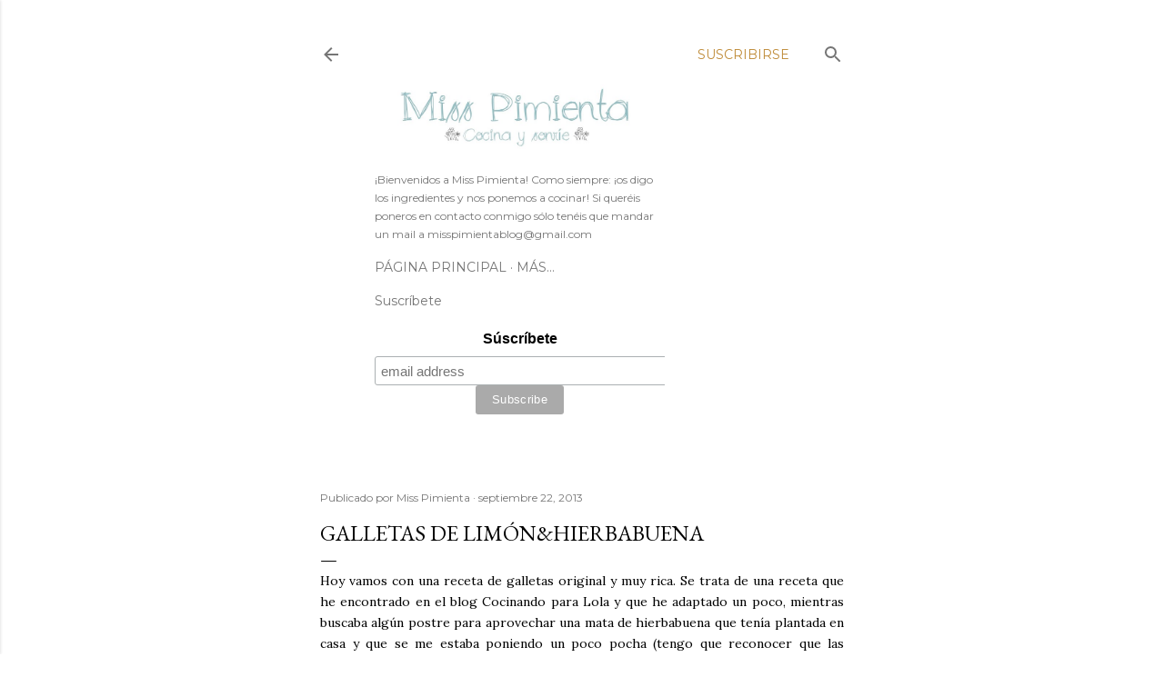

--- FILE ---
content_type: text/html; charset=utf-8
request_url: https://www.google.com/recaptcha/api2/aframe
body_size: 270
content:
<!DOCTYPE HTML><html><head><meta http-equiv="content-type" content="text/html; charset=UTF-8"></head><body><script nonce="43WI2LIhf6x2kWQDw8XVMQ">/** Anti-fraud and anti-abuse applications only. See google.com/recaptcha */ try{var clients={'sodar':'https://pagead2.googlesyndication.com/pagead/sodar?'};window.addEventListener("message",function(a){try{if(a.source===window.parent){var b=JSON.parse(a.data);var c=clients[b['id']];if(c){var d=document.createElement('img');d.src=c+b['params']+'&rc='+(localStorage.getItem("rc::a")?sessionStorage.getItem("rc::b"):"");window.document.body.appendChild(d);sessionStorage.setItem("rc::e",parseInt(sessionStorage.getItem("rc::e")||0)+1);localStorage.setItem("rc::h",'1769915621408');}}}catch(b){}});window.parent.postMessage("_grecaptcha_ready", "*");}catch(b){}</script></body></html>